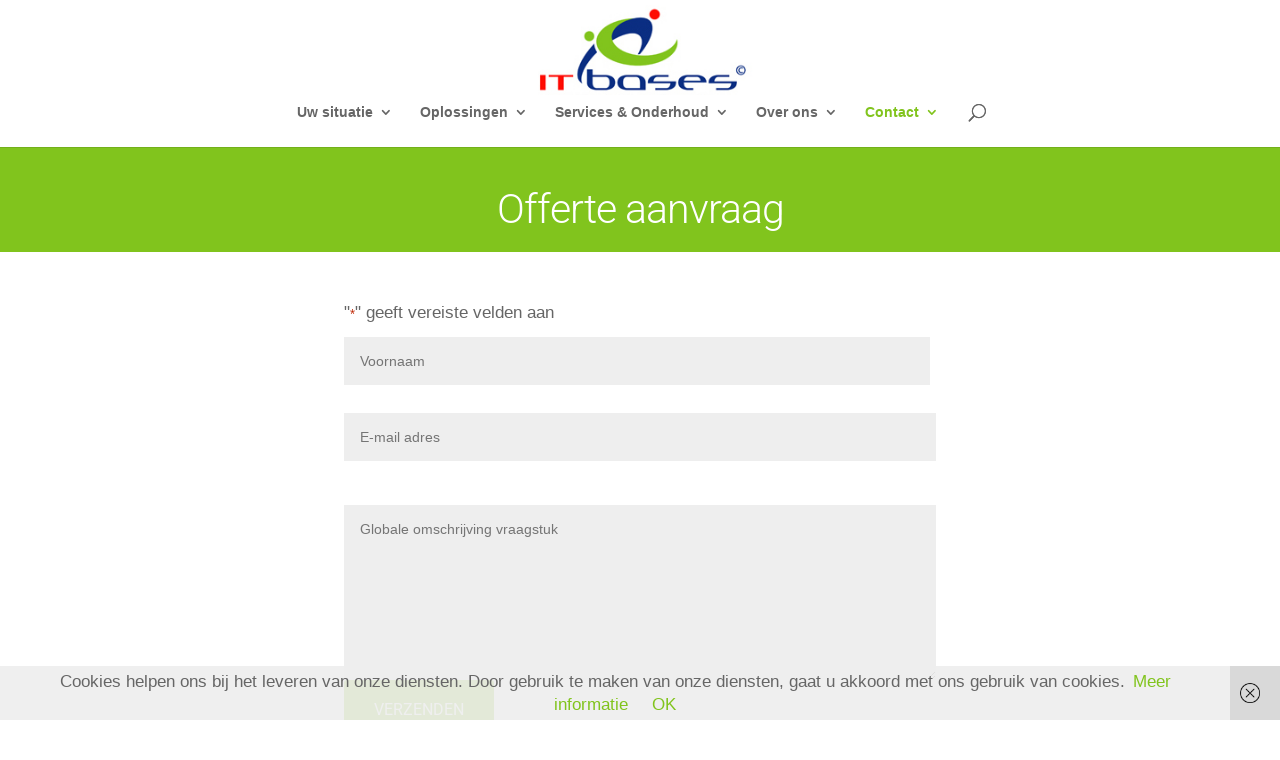

--- FILE ---
content_type: text/html; charset=utf-8
request_url: https://www.google.com/recaptcha/api2/anchor?ar=1&k=6LfcsPErAAAAAFUAlPtthg6FaK0kOYgczSV2YbDA&co=aHR0cHM6Ly9pdGJhc2VzLm5sOjQ0Mw..&hl=en&v=N67nZn4AqZkNcbeMu4prBgzg&size=invisible&anchor-ms=20000&execute-ms=30000&cb=hagipcyg2dr5
body_size: 48490
content:
<!DOCTYPE HTML><html dir="ltr" lang="en"><head><meta http-equiv="Content-Type" content="text/html; charset=UTF-8">
<meta http-equiv="X-UA-Compatible" content="IE=edge">
<title>reCAPTCHA</title>
<style type="text/css">
/* cyrillic-ext */
@font-face {
  font-family: 'Roboto';
  font-style: normal;
  font-weight: 400;
  font-stretch: 100%;
  src: url(//fonts.gstatic.com/s/roboto/v48/KFO7CnqEu92Fr1ME7kSn66aGLdTylUAMa3GUBHMdazTgWw.woff2) format('woff2');
  unicode-range: U+0460-052F, U+1C80-1C8A, U+20B4, U+2DE0-2DFF, U+A640-A69F, U+FE2E-FE2F;
}
/* cyrillic */
@font-face {
  font-family: 'Roboto';
  font-style: normal;
  font-weight: 400;
  font-stretch: 100%;
  src: url(//fonts.gstatic.com/s/roboto/v48/KFO7CnqEu92Fr1ME7kSn66aGLdTylUAMa3iUBHMdazTgWw.woff2) format('woff2');
  unicode-range: U+0301, U+0400-045F, U+0490-0491, U+04B0-04B1, U+2116;
}
/* greek-ext */
@font-face {
  font-family: 'Roboto';
  font-style: normal;
  font-weight: 400;
  font-stretch: 100%;
  src: url(//fonts.gstatic.com/s/roboto/v48/KFO7CnqEu92Fr1ME7kSn66aGLdTylUAMa3CUBHMdazTgWw.woff2) format('woff2');
  unicode-range: U+1F00-1FFF;
}
/* greek */
@font-face {
  font-family: 'Roboto';
  font-style: normal;
  font-weight: 400;
  font-stretch: 100%;
  src: url(//fonts.gstatic.com/s/roboto/v48/KFO7CnqEu92Fr1ME7kSn66aGLdTylUAMa3-UBHMdazTgWw.woff2) format('woff2');
  unicode-range: U+0370-0377, U+037A-037F, U+0384-038A, U+038C, U+038E-03A1, U+03A3-03FF;
}
/* math */
@font-face {
  font-family: 'Roboto';
  font-style: normal;
  font-weight: 400;
  font-stretch: 100%;
  src: url(//fonts.gstatic.com/s/roboto/v48/KFO7CnqEu92Fr1ME7kSn66aGLdTylUAMawCUBHMdazTgWw.woff2) format('woff2');
  unicode-range: U+0302-0303, U+0305, U+0307-0308, U+0310, U+0312, U+0315, U+031A, U+0326-0327, U+032C, U+032F-0330, U+0332-0333, U+0338, U+033A, U+0346, U+034D, U+0391-03A1, U+03A3-03A9, U+03B1-03C9, U+03D1, U+03D5-03D6, U+03F0-03F1, U+03F4-03F5, U+2016-2017, U+2034-2038, U+203C, U+2040, U+2043, U+2047, U+2050, U+2057, U+205F, U+2070-2071, U+2074-208E, U+2090-209C, U+20D0-20DC, U+20E1, U+20E5-20EF, U+2100-2112, U+2114-2115, U+2117-2121, U+2123-214F, U+2190, U+2192, U+2194-21AE, U+21B0-21E5, U+21F1-21F2, U+21F4-2211, U+2213-2214, U+2216-22FF, U+2308-230B, U+2310, U+2319, U+231C-2321, U+2336-237A, U+237C, U+2395, U+239B-23B7, U+23D0, U+23DC-23E1, U+2474-2475, U+25AF, U+25B3, U+25B7, U+25BD, U+25C1, U+25CA, U+25CC, U+25FB, U+266D-266F, U+27C0-27FF, U+2900-2AFF, U+2B0E-2B11, U+2B30-2B4C, U+2BFE, U+3030, U+FF5B, U+FF5D, U+1D400-1D7FF, U+1EE00-1EEFF;
}
/* symbols */
@font-face {
  font-family: 'Roboto';
  font-style: normal;
  font-weight: 400;
  font-stretch: 100%;
  src: url(//fonts.gstatic.com/s/roboto/v48/KFO7CnqEu92Fr1ME7kSn66aGLdTylUAMaxKUBHMdazTgWw.woff2) format('woff2');
  unicode-range: U+0001-000C, U+000E-001F, U+007F-009F, U+20DD-20E0, U+20E2-20E4, U+2150-218F, U+2190, U+2192, U+2194-2199, U+21AF, U+21E6-21F0, U+21F3, U+2218-2219, U+2299, U+22C4-22C6, U+2300-243F, U+2440-244A, U+2460-24FF, U+25A0-27BF, U+2800-28FF, U+2921-2922, U+2981, U+29BF, U+29EB, U+2B00-2BFF, U+4DC0-4DFF, U+FFF9-FFFB, U+10140-1018E, U+10190-1019C, U+101A0, U+101D0-101FD, U+102E0-102FB, U+10E60-10E7E, U+1D2C0-1D2D3, U+1D2E0-1D37F, U+1F000-1F0FF, U+1F100-1F1AD, U+1F1E6-1F1FF, U+1F30D-1F30F, U+1F315, U+1F31C, U+1F31E, U+1F320-1F32C, U+1F336, U+1F378, U+1F37D, U+1F382, U+1F393-1F39F, U+1F3A7-1F3A8, U+1F3AC-1F3AF, U+1F3C2, U+1F3C4-1F3C6, U+1F3CA-1F3CE, U+1F3D4-1F3E0, U+1F3ED, U+1F3F1-1F3F3, U+1F3F5-1F3F7, U+1F408, U+1F415, U+1F41F, U+1F426, U+1F43F, U+1F441-1F442, U+1F444, U+1F446-1F449, U+1F44C-1F44E, U+1F453, U+1F46A, U+1F47D, U+1F4A3, U+1F4B0, U+1F4B3, U+1F4B9, U+1F4BB, U+1F4BF, U+1F4C8-1F4CB, U+1F4D6, U+1F4DA, U+1F4DF, U+1F4E3-1F4E6, U+1F4EA-1F4ED, U+1F4F7, U+1F4F9-1F4FB, U+1F4FD-1F4FE, U+1F503, U+1F507-1F50B, U+1F50D, U+1F512-1F513, U+1F53E-1F54A, U+1F54F-1F5FA, U+1F610, U+1F650-1F67F, U+1F687, U+1F68D, U+1F691, U+1F694, U+1F698, U+1F6AD, U+1F6B2, U+1F6B9-1F6BA, U+1F6BC, U+1F6C6-1F6CF, U+1F6D3-1F6D7, U+1F6E0-1F6EA, U+1F6F0-1F6F3, U+1F6F7-1F6FC, U+1F700-1F7FF, U+1F800-1F80B, U+1F810-1F847, U+1F850-1F859, U+1F860-1F887, U+1F890-1F8AD, U+1F8B0-1F8BB, U+1F8C0-1F8C1, U+1F900-1F90B, U+1F93B, U+1F946, U+1F984, U+1F996, U+1F9E9, U+1FA00-1FA6F, U+1FA70-1FA7C, U+1FA80-1FA89, U+1FA8F-1FAC6, U+1FACE-1FADC, U+1FADF-1FAE9, U+1FAF0-1FAF8, U+1FB00-1FBFF;
}
/* vietnamese */
@font-face {
  font-family: 'Roboto';
  font-style: normal;
  font-weight: 400;
  font-stretch: 100%;
  src: url(//fonts.gstatic.com/s/roboto/v48/KFO7CnqEu92Fr1ME7kSn66aGLdTylUAMa3OUBHMdazTgWw.woff2) format('woff2');
  unicode-range: U+0102-0103, U+0110-0111, U+0128-0129, U+0168-0169, U+01A0-01A1, U+01AF-01B0, U+0300-0301, U+0303-0304, U+0308-0309, U+0323, U+0329, U+1EA0-1EF9, U+20AB;
}
/* latin-ext */
@font-face {
  font-family: 'Roboto';
  font-style: normal;
  font-weight: 400;
  font-stretch: 100%;
  src: url(//fonts.gstatic.com/s/roboto/v48/KFO7CnqEu92Fr1ME7kSn66aGLdTylUAMa3KUBHMdazTgWw.woff2) format('woff2');
  unicode-range: U+0100-02BA, U+02BD-02C5, U+02C7-02CC, U+02CE-02D7, U+02DD-02FF, U+0304, U+0308, U+0329, U+1D00-1DBF, U+1E00-1E9F, U+1EF2-1EFF, U+2020, U+20A0-20AB, U+20AD-20C0, U+2113, U+2C60-2C7F, U+A720-A7FF;
}
/* latin */
@font-face {
  font-family: 'Roboto';
  font-style: normal;
  font-weight: 400;
  font-stretch: 100%;
  src: url(//fonts.gstatic.com/s/roboto/v48/KFO7CnqEu92Fr1ME7kSn66aGLdTylUAMa3yUBHMdazQ.woff2) format('woff2');
  unicode-range: U+0000-00FF, U+0131, U+0152-0153, U+02BB-02BC, U+02C6, U+02DA, U+02DC, U+0304, U+0308, U+0329, U+2000-206F, U+20AC, U+2122, U+2191, U+2193, U+2212, U+2215, U+FEFF, U+FFFD;
}
/* cyrillic-ext */
@font-face {
  font-family: 'Roboto';
  font-style: normal;
  font-weight: 500;
  font-stretch: 100%;
  src: url(//fonts.gstatic.com/s/roboto/v48/KFO7CnqEu92Fr1ME7kSn66aGLdTylUAMa3GUBHMdazTgWw.woff2) format('woff2');
  unicode-range: U+0460-052F, U+1C80-1C8A, U+20B4, U+2DE0-2DFF, U+A640-A69F, U+FE2E-FE2F;
}
/* cyrillic */
@font-face {
  font-family: 'Roboto';
  font-style: normal;
  font-weight: 500;
  font-stretch: 100%;
  src: url(//fonts.gstatic.com/s/roboto/v48/KFO7CnqEu92Fr1ME7kSn66aGLdTylUAMa3iUBHMdazTgWw.woff2) format('woff2');
  unicode-range: U+0301, U+0400-045F, U+0490-0491, U+04B0-04B1, U+2116;
}
/* greek-ext */
@font-face {
  font-family: 'Roboto';
  font-style: normal;
  font-weight: 500;
  font-stretch: 100%;
  src: url(//fonts.gstatic.com/s/roboto/v48/KFO7CnqEu92Fr1ME7kSn66aGLdTylUAMa3CUBHMdazTgWw.woff2) format('woff2');
  unicode-range: U+1F00-1FFF;
}
/* greek */
@font-face {
  font-family: 'Roboto';
  font-style: normal;
  font-weight: 500;
  font-stretch: 100%;
  src: url(//fonts.gstatic.com/s/roboto/v48/KFO7CnqEu92Fr1ME7kSn66aGLdTylUAMa3-UBHMdazTgWw.woff2) format('woff2');
  unicode-range: U+0370-0377, U+037A-037F, U+0384-038A, U+038C, U+038E-03A1, U+03A3-03FF;
}
/* math */
@font-face {
  font-family: 'Roboto';
  font-style: normal;
  font-weight: 500;
  font-stretch: 100%;
  src: url(//fonts.gstatic.com/s/roboto/v48/KFO7CnqEu92Fr1ME7kSn66aGLdTylUAMawCUBHMdazTgWw.woff2) format('woff2');
  unicode-range: U+0302-0303, U+0305, U+0307-0308, U+0310, U+0312, U+0315, U+031A, U+0326-0327, U+032C, U+032F-0330, U+0332-0333, U+0338, U+033A, U+0346, U+034D, U+0391-03A1, U+03A3-03A9, U+03B1-03C9, U+03D1, U+03D5-03D6, U+03F0-03F1, U+03F4-03F5, U+2016-2017, U+2034-2038, U+203C, U+2040, U+2043, U+2047, U+2050, U+2057, U+205F, U+2070-2071, U+2074-208E, U+2090-209C, U+20D0-20DC, U+20E1, U+20E5-20EF, U+2100-2112, U+2114-2115, U+2117-2121, U+2123-214F, U+2190, U+2192, U+2194-21AE, U+21B0-21E5, U+21F1-21F2, U+21F4-2211, U+2213-2214, U+2216-22FF, U+2308-230B, U+2310, U+2319, U+231C-2321, U+2336-237A, U+237C, U+2395, U+239B-23B7, U+23D0, U+23DC-23E1, U+2474-2475, U+25AF, U+25B3, U+25B7, U+25BD, U+25C1, U+25CA, U+25CC, U+25FB, U+266D-266F, U+27C0-27FF, U+2900-2AFF, U+2B0E-2B11, U+2B30-2B4C, U+2BFE, U+3030, U+FF5B, U+FF5D, U+1D400-1D7FF, U+1EE00-1EEFF;
}
/* symbols */
@font-face {
  font-family: 'Roboto';
  font-style: normal;
  font-weight: 500;
  font-stretch: 100%;
  src: url(//fonts.gstatic.com/s/roboto/v48/KFO7CnqEu92Fr1ME7kSn66aGLdTylUAMaxKUBHMdazTgWw.woff2) format('woff2');
  unicode-range: U+0001-000C, U+000E-001F, U+007F-009F, U+20DD-20E0, U+20E2-20E4, U+2150-218F, U+2190, U+2192, U+2194-2199, U+21AF, U+21E6-21F0, U+21F3, U+2218-2219, U+2299, U+22C4-22C6, U+2300-243F, U+2440-244A, U+2460-24FF, U+25A0-27BF, U+2800-28FF, U+2921-2922, U+2981, U+29BF, U+29EB, U+2B00-2BFF, U+4DC0-4DFF, U+FFF9-FFFB, U+10140-1018E, U+10190-1019C, U+101A0, U+101D0-101FD, U+102E0-102FB, U+10E60-10E7E, U+1D2C0-1D2D3, U+1D2E0-1D37F, U+1F000-1F0FF, U+1F100-1F1AD, U+1F1E6-1F1FF, U+1F30D-1F30F, U+1F315, U+1F31C, U+1F31E, U+1F320-1F32C, U+1F336, U+1F378, U+1F37D, U+1F382, U+1F393-1F39F, U+1F3A7-1F3A8, U+1F3AC-1F3AF, U+1F3C2, U+1F3C4-1F3C6, U+1F3CA-1F3CE, U+1F3D4-1F3E0, U+1F3ED, U+1F3F1-1F3F3, U+1F3F5-1F3F7, U+1F408, U+1F415, U+1F41F, U+1F426, U+1F43F, U+1F441-1F442, U+1F444, U+1F446-1F449, U+1F44C-1F44E, U+1F453, U+1F46A, U+1F47D, U+1F4A3, U+1F4B0, U+1F4B3, U+1F4B9, U+1F4BB, U+1F4BF, U+1F4C8-1F4CB, U+1F4D6, U+1F4DA, U+1F4DF, U+1F4E3-1F4E6, U+1F4EA-1F4ED, U+1F4F7, U+1F4F9-1F4FB, U+1F4FD-1F4FE, U+1F503, U+1F507-1F50B, U+1F50D, U+1F512-1F513, U+1F53E-1F54A, U+1F54F-1F5FA, U+1F610, U+1F650-1F67F, U+1F687, U+1F68D, U+1F691, U+1F694, U+1F698, U+1F6AD, U+1F6B2, U+1F6B9-1F6BA, U+1F6BC, U+1F6C6-1F6CF, U+1F6D3-1F6D7, U+1F6E0-1F6EA, U+1F6F0-1F6F3, U+1F6F7-1F6FC, U+1F700-1F7FF, U+1F800-1F80B, U+1F810-1F847, U+1F850-1F859, U+1F860-1F887, U+1F890-1F8AD, U+1F8B0-1F8BB, U+1F8C0-1F8C1, U+1F900-1F90B, U+1F93B, U+1F946, U+1F984, U+1F996, U+1F9E9, U+1FA00-1FA6F, U+1FA70-1FA7C, U+1FA80-1FA89, U+1FA8F-1FAC6, U+1FACE-1FADC, U+1FADF-1FAE9, U+1FAF0-1FAF8, U+1FB00-1FBFF;
}
/* vietnamese */
@font-face {
  font-family: 'Roboto';
  font-style: normal;
  font-weight: 500;
  font-stretch: 100%;
  src: url(//fonts.gstatic.com/s/roboto/v48/KFO7CnqEu92Fr1ME7kSn66aGLdTylUAMa3OUBHMdazTgWw.woff2) format('woff2');
  unicode-range: U+0102-0103, U+0110-0111, U+0128-0129, U+0168-0169, U+01A0-01A1, U+01AF-01B0, U+0300-0301, U+0303-0304, U+0308-0309, U+0323, U+0329, U+1EA0-1EF9, U+20AB;
}
/* latin-ext */
@font-face {
  font-family: 'Roboto';
  font-style: normal;
  font-weight: 500;
  font-stretch: 100%;
  src: url(//fonts.gstatic.com/s/roboto/v48/KFO7CnqEu92Fr1ME7kSn66aGLdTylUAMa3KUBHMdazTgWw.woff2) format('woff2');
  unicode-range: U+0100-02BA, U+02BD-02C5, U+02C7-02CC, U+02CE-02D7, U+02DD-02FF, U+0304, U+0308, U+0329, U+1D00-1DBF, U+1E00-1E9F, U+1EF2-1EFF, U+2020, U+20A0-20AB, U+20AD-20C0, U+2113, U+2C60-2C7F, U+A720-A7FF;
}
/* latin */
@font-face {
  font-family: 'Roboto';
  font-style: normal;
  font-weight: 500;
  font-stretch: 100%;
  src: url(//fonts.gstatic.com/s/roboto/v48/KFO7CnqEu92Fr1ME7kSn66aGLdTylUAMa3yUBHMdazQ.woff2) format('woff2');
  unicode-range: U+0000-00FF, U+0131, U+0152-0153, U+02BB-02BC, U+02C6, U+02DA, U+02DC, U+0304, U+0308, U+0329, U+2000-206F, U+20AC, U+2122, U+2191, U+2193, U+2212, U+2215, U+FEFF, U+FFFD;
}
/* cyrillic-ext */
@font-face {
  font-family: 'Roboto';
  font-style: normal;
  font-weight: 900;
  font-stretch: 100%;
  src: url(//fonts.gstatic.com/s/roboto/v48/KFO7CnqEu92Fr1ME7kSn66aGLdTylUAMa3GUBHMdazTgWw.woff2) format('woff2');
  unicode-range: U+0460-052F, U+1C80-1C8A, U+20B4, U+2DE0-2DFF, U+A640-A69F, U+FE2E-FE2F;
}
/* cyrillic */
@font-face {
  font-family: 'Roboto';
  font-style: normal;
  font-weight: 900;
  font-stretch: 100%;
  src: url(//fonts.gstatic.com/s/roboto/v48/KFO7CnqEu92Fr1ME7kSn66aGLdTylUAMa3iUBHMdazTgWw.woff2) format('woff2');
  unicode-range: U+0301, U+0400-045F, U+0490-0491, U+04B0-04B1, U+2116;
}
/* greek-ext */
@font-face {
  font-family: 'Roboto';
  font-style: normal;
  font-weight: 900;
  font-stretch: 100%;
  src: url(//fonts.gstatic.com/s/roboto/v48/KFO7CnqEu92Fr1ME7kSn66aGLdTylUAMa3CUBHMdazTgWw.woff2) format('woff2');
  unicode-range: U+1F00-1FFF;
}
/* greek */
@font-face {
  font-family: 'Roboto';
  font-style: normal;
  font-weight: 900;
  font-stretch: 100%;
  src: url(//fonts.gstatic.com/s/roboto/v48/KFO7CnqEu92Fr1ME7kSn66aGLdTylUAMa3-UBHMdazTgWw.woff2) format('woff2');
  unicode-range: U+0370-0377, U+037A-037F, U+0384-038A, U+038C, U+038E-03A1, U+03A3-03FF;
}
/* math */
@font-face {
  font-family: 'Roboto';
  font-style: normal;
  font-weight: 900;
  font-stretch: 100%;
  src: url(//fonts.gstatic.com/s/roboto/v48/KFO7CnqEu92Fr1ME7kSn66aGLdTylUAMawCUBHMdazTgWw.woff2) format('woff2');
  unicode-range: U+0302-0303, U+0305, U+0307-0308, U+0310, U+0312, U+0315, U+031A, U+0326-0327, U+032C, U+032F-0330, U+0332-0333, U+0338, U+033A, U+0346, U+034D, U+0391-03A1, U+03A3-03A9, U+03B1-03C9, U+03D1, U+03D5-03D6, U+03F0-03F1, U+03F4-03F5, U+2016-2017, U+2034-2038, U+203C, U+2040, U+2043, U+2047, U+2050, U+2057, U+205F, U+2070-2071, U+2074-208E, U+2090-209C, U+20D0-20DC, U+20E1, U+20E5-20EF, U+2100-2112, U+2114-2115, U+2117-2121, U+2123-214F, U+2190, U+2192, U+2194-21AE, U+21B0-21E5, U+21F1-21F2, U+21F4-2211, U+2213-2214, U+2216-22FF, U+2308-230B, U+2310, U+2319, U+231C-2321, U+2336-237A, U+237C, U+2395, U+239B-23B7, U+23D0, U+23DC-23E1, U+2474-2475, U+25AF, U+25B3, U+25B7, U+25BD, U+25C1, U+25CA, U+25CC, U+25FB, U+266D-266F, U+27C0-27FF, U+2900-2AFF, U+2B0E-2B11, U+2B30-2B4C, U+2BFE, U+3030, U+FF5B, U+FF5D, U+1D400-1D7FF, U+1EE00-1EEFF;
}
/* symbols */
@font-face {
  font-family: 'Roboto';
  font-style: normal;
  font-weight: 900;
  font-stretch: 100%;
  src: url(//fonts.gstatic.com/s/roboto/v48/KFO7CnqEu92Fr1ME7kSn66aGLdTylUAMaxKUBHMdazTgWw.woff2) format('woff2');
  unicode-range: U+0001-000C, U+000E-001F, U+007F-009F, U+20DD-20E0, U+20E2-20E4, U+2150-218F, U+2190, U+2192, U+2194-2199, U+21AF, U+21E6-21F0, U+21F3, U+2218-2219, U+2299, U+22C4-22C6, U+2300-243F, U+2440-244A, U+2460-24FF, U+25A0-27BF, U+2800-28FF, U+2921-2922, U+2981, U+29BF, U+29EB, U+2B00-2BFF, U+4DC0-4DFF, U+FFF9-FFFB, U+10140-1018E, U+10190-1019C, U+101A0, U+101D0-101FD, U+102E0-102FB, U+10E60-10E7E, U+1D2C0-1D2D3, U+1D2E0-1D37F, U+1F000-1F0FF, U+1F100-1F1AD, U+1F1E6-1F1FF, U+1F30D-1F30F, U+1F315, U+1F31C, U+1F31E, U+1F320-1F32C, U+1F336, U+1F378, U+1F37D, U+1F382, U+1F393-1F39F, U+1F3A7-1F3A8, U+1F3AC-1F3AF, U+1F3C2, U+1F3C4-1F3C6, U+1F3CA-1F3CE, U+1F3D4-1F3E0, U+1F3ED, U+1F3F1-1F3F3, U+1F3F5-1F3F7, U+1F408, U+1F415, U+1F41F, U+1F426, U+1F43F, U+1F441-1F442, U+1F444, U+1F446-1F449, U+1F44C-1F44E, U+1F453, U+1F46A, U+1F47D, U+1F4A3, U+1F4B0, U+1F4B3, U+1F4B9, U+1F4BB, U+1F4BF, U+1F4C8-1F4CB, U+1F4D6, U+1F4DA, U+1F4DF, U+1F4E3-1F4E6, U+1F4EA-1F4ED, U+1F4F7, U+1F4F9-1F4FB, U+1F4FD-1F4FE, U+1F503, U+1F507-1F50B, U+1F50D, U+1F512-1F513, U+1F53E-1F54A, U+1F54F-1F5FA, U+1F610, U+1F650-1F67F, U+1F687, U+1F68D, U+1F691, U+1F694, U+1F698, U+1F6AD, U+1F6B2, U+1F6B9-1F6BA, U+1F6BC, U+1F6C6-1F6CF, U+1F6D3-1F6D7, U+1F6E0-1F6EA, U+1F6F0-1F6F3, U+1F6F7-1F6FC, U+1F700-1F7FF, U+1F800-1F80B, U+1F810-1F847, U+1F850-1F859, U+1F860-1F887, U+1F890-1F8AD, U+1F8B0-1F8BB, U+1F8C0-1F8C1, U+1F900-1F90B, U+1F93B, U+1F946, U+1F984, U+1F996, U+1F9E9, U+1FA00-1FA6F, U+1FA70-1FA7C, U+1FA80-1FA89, U+1FA8F-1FAC6, U+1FACE-1FADC, U+1FADF-1FAE9, U+1FAF0-1FAF8, U+1FB00-1FBFF;
}
/* vietnamese */
@font-face {
  font-family: 'Roboto';
  font-style: normal;
  font-weight: 900;
  font-stretch: 100%;
  src: url(//fonts.gstatic.com/s/roboto/v48/KFO7CnqEu92Fr1ME7kSn66aGLdTylUAMa3OUBHMdazTgWw.woff2) format('woff2');
  unicode-range: U+0102-0103, U+0110-0111, U+0128-0129, U+0168-0169, U+01A0-01A1, U+01AF-01B0, U+0300-0301, U+0303-0304, U+0308-0309, U+0323, U+0329, U+1EA0-1EF9, U+20AB;
}
/* latin-ext */
@font-face {
  font-family: 'Roboto';
  font-style: normal;
  font-weight: 900;
  font-stretch: 100%;
  src: url(//fonts.gstatic.com/s/roboto/v48/KFO7CnqEu92Fr1ME7kSn66aGLdTylUAMa3KUBHMdazTgWw.woff2) format('woff2');
  unicode-range: U+0100-02BA, U+02BD-02C5, U+02C7-02CC, U+02CE-02D7, U+02DD-02FF, U+0304, U+0308, U+0329, U+1D00-1DBF, U+1E00-1E9F, U+1EF2-1EFF, U+2020, U+20A0-20AB, U+20AD-20C0, U+2113, U+2C60-2C7F, U+A720-A7FF;
}
/* latin */
@font-face {
  font-family: 'Roboto';
  font-style: normal;
  font-weight: 900;
  font-stretch: 100%;
  src: url(//fonts.gstatic.com/s/roboto/v48/KFO7CnqEu92Fr1ME7kSn66aGLdTylUAMa3yUBHMdazQ.woff2) format('woff2');
  unicode-range: U+0000-00FF, U+0131, U+0152-0153, U+02BB-02BC, U+02C6, U+02DA, U+02DC, U+0304, U+0308, U+0329, U+2000-206F, U+20AC, U+2122, U+2191, U+2193, U+2212, U+2215, U+FEFF, U+FFFD;
}

</style>
<link rel="stylesheet" type="text/css" href="https://www.gstatic.com/recaptcha/releases/N67nZn4AqZkNcbeMu4prBgzg/styles__ltr.css">
<script nonce="9Wv8SWXAavEBx_T2i-1L5g" type="text/javascript">window['__recaptcha_api'] = 'https://www.google.com/recaptcha/api2/';</script>
<script type="text/javascript" src="https://www.gstatic.com/recaptcha/releases/N67nZn4AqZkNcbeMu4prBgzg/recaptcha__en.js" nonce="9Wv8SWXAavEBx_T2i-1L5g">
      
    </script></head>
<body><div id="rc-anchor-alert" class="rc-anchor-alert"></div>
<input type="hidden" id="recaptcha-token" value="[base64]">
<script type="text/javascript" nonce="9Wv8SWXAavEBx_T2i-1L5g">
      recaptcha.anchor.Main.init("[\x22ainput\x22,[\x22bgdata\x22,\x22\x22,\[base64]/[base64]/[base64]/[base64]/[base64]/UltsKytdPUU6KEU8MjA0OD9SW2wrK109RT4+NnwxOTI6KChFJjY0NTEyKT09NTUyOTYmJk0rMTxjLmxlbmd0aCYmKGMuY2hhckNvZGVBdChNKzEpJjY0NTEyKT09NTYzMjA/[base64]/[base64]/[base64]/[base64]/[base64]/[base64]/[base64]\x22,\[base64]\\u003d\x22,\x22w7fDumlrCTxKB8Olw718MMORSwMpOHQ7XMKjVcOjwqE/[base64]/[base64]/w6kfw4DDmcOZw6TCtVDChMOTw7Q0OB7DlMOYQDJ4AcK3w5Ulw7cNPRROwrIXwqJGbQrDmwMSLMKNG8O9acKZwo8kw64SwpvDuHZoQEzDm0cfw6RjEyhgGsKfw6bDpDkJanHCjV/CsMO7F8O2w7DDocOAUjAmFz9aegXDlGXCiXHDmwk7w5FEw4Z/wrFDXg0JP8K/RCBkw6RgEjDChcKMC3bCosOCWMKrZMOjwrjCp8Kyw64Qw5dDwr0ea8OiVcKRw73DoMOxwoYnCcKdw4hQwrXCpcOUIcOmwplcwqseb0lyCgYJwp3CpcKTU8K5w5Y/w67DnMKOJ8ONw4rCnTfCiTfDtys6wpEmBMO5wrPDs8Krw7/DqBLDiSY/E8KTbQVKw7TDl8KvbMOhw6xpw7JjwqXDiXbDmcOfH8OccEhQwqZkw5UXR1MMwqxxw7DCtgc6w7dIYsOCwrvDp8Okwp5YXcO+QTJlwp8lZsOqw5PDhyDDtn0tDS1ZwrQFwo/DucKrw7TDucKNw7TDtMKNZMOlwrbDvkIQBcK4UcKxwopyw5bDrMO7VljDpcOkHBXCusOcVsOwBStfw73CgjDDuknDk8Kew7XDisK1SXxhLsOkw6B6SUBQwpvDpzArccKaw4vCrsKyFXHDuyxteTfCgg7Dm8KdwpDCvw/CisKfw6fCln/CkDLDkVEzT8OnLn0wJmnDki9kYW4MwoTCk8OkAFd6azfCkcOGwp8nODwAVjfCjsOBwo3DjsKTw4TCoDTDlsORw4nCpkZmwojDoMOkwoXCpsKxemPDiMK/[base64]/DkMKQPycgw67CohPDmlFfwrZ/wprDj1lGCyrCnhrCty4RAl3DuwHDlmXDqyPDpBgNFjBzGXLDoTcuKUgTw5FuT8OjdFkdcRPCr1tmwqZaTsOIQ8OMaUBcUcOswrXCgllKV8K5XMOPX8Ocw6hmw5BFw6nCkU4ywq9TwrvDlBnCjsOnJFvCrSUzw5TCrsOvw4MZwqphw7Z6MMKPwr1+w4PDlE/[base64]/woYlwrvDn2IGwqPCrSzDnXzCi8K/Qg3Du3/[base64]/w5LDmcO0woM1w6PDlcOmOMK7w77Ci8ONaww/w5fCi2vDhBnCnxLCoCnCrijCmi0zAms8wpAawpfDgXFMwp/Ci8OOw4fDg8OawrE1wqAEMcODwqRxAnINw5RRFMOjwoNiw70jKFUgw7MteiDCkcOjFAZawo/DrwTDhMKwwrfCoMKJwrbDjcKID8KncMKzwo8JAzVhFgLCv8KZasOVacKUAcKFwpnDozDCgQ7DpVZxTF5eD8KeYgfClVDDiGrDkcOzO8O9BcOXwoo+fnzDlMO4w47Dj8KQJcKewpxsw6TDtmrCmQRlGHxawrbDhMOmw5/[base64]/[base64]/DpMK0wo/[base64]/ClsOGNcK7w7A3wpbDjwUpw7zCliRVTMOSw5fCtcKrG8KGw4ErwoLDjMORQcKawrDCuTrCmMOSD39ODTgtw4DCtCvCh8KWwrpqw6HClcKhwprCn8K1wpYYHhtjwpQywo0uDSYBGMOyIlfCmg5QWsObw7kqw6pbwqDCiAXCsMOgB1/[base64]/w63CgWPDrsO0bsOnwpZXCSEMAF1+HyIEwqHDqMKiTAh3w7/Di29awpt1F8Kew4bCjsKZw4zCs1lBXSQJRwh0Dkx4w57DhWQoW8KIw7cnw5/[base64]/Dh46K8OTY8KOIi7CgCFNw6E8Q3xLw5zCusKHWHLCi0TCm8KELWDDvsO5aCZwM8Kew5TCnhh8w5bDpMKFw43Dq2EVUcK1ZyksKjA6w7IzXQJcR8K3w7xmM1BKSFDDvMK/w5/DmsK+w6Fbbg4vwo7Cli/CtRrDicO1wqE5FcKnBHRfw6YEAMKXwooCHMO/w48GwpbDrU7CssKCD8OQf8KYA8KQXcKFX8K4wphsHADDo3jDqEIuwpZywpAbKVc2MMKEPcOpOcOgdcO+QsKSwrDCg3/CisKmwrkOa8K7MsKZwq5+GsKvcsKrwpbCrC5LwoQwHxHDpcKiX8OMKsObwqZ0w4XCicOeYigbIcKLDcOOecKVNC96KMKQw7LCqjnDscOIwqRQOsK5HX46ecOLwpHCr8OeTcOywoVBCcOWw4QjcFXDqU7Dv8OXwqlHUcKCw6kRESBVwqgUUMO7NcOIwrcIa8KUaD8Qwp/CpcKOwr10w5bDmsOqBlHDoX3CuXIIGMKJw6Vwwo7ClFQyZkE/E0ozwpwuCmh+DMO1MXYmMnTDl8KqP8KTw4PDmsOmw6zCjQUyNMOVwofDmzcZJMKLw58BH1LCpltfdElpw4TDuMOFw5TDmWTDlAV7DsKgQ0wiworDgnBFwpbCoD3CmH9ywonCvSMIMmTDmHx0wonDjGDCm8K2w5l/VsKMw5FsHQnDnxrDmEdmDcKzw6wwW8O/JxcJbgFAFArCqk9cNsOUI8OzwrUrBTQSwr9twqTCg1ViMcOfd8KvXDHDlC9LZMOuw5XCnMK+E8Obw4hPwrrDlyAYGQowNcO6IUTCn8OKwo8ZfcOQwpswLFo6w5/[base64]/VwjCgSdrOHciXQsVwpgVw6VHMMOnw70XNhzDncOdE8Kcw7MDw7sjw4zCj8KTPA9jIFDDlmAUwqLCiABHw7PDnsOOCsKeIADDuMO4TXPDnTUgU3jDqMKiwqs5esOlw5gMw51Bw6xAwpnDr8OSScOMwrhYw5AIV8ODGsKuw5zDs8KnNmAJw67CqHVhfmx1TMKWRD5uw7/DjGLCglVfYMORUcK3dGbCsnXCicOIw6/DmMOgw6cCLV3CjTldwpRidTwKGMOVPkFqOEjCnC44am9BClQ/X1QmPQrDuT4xQsOpw45Ow63Cs8O1PsKhw6EZw7olLkHCkMOZwrtvGhDCpQlpwpjDqcKOA8OLwpJUC8KLw4jDn8Otw7rDlCXCm8KGw7VibhLDhMKaa8KHJcKxXA8NEERMJRbCm8KGw43CgD3Dr8KxwpN8RMKnwrdgCcK5csOVLMOxDg7DvhDDjsKNSUjDgMO2Q1ApX8O/IDB1FsOwBxDCvcK/w4Eswo7CkMK9wptvwroIwoLCuV7Do2zDtcKfBMO3VhfDk8K1VF7CqsKCdcOLw5YcwqB/czNGw68yElvCh8KSw7nCvlt9wr8FX8OJYsKNLMKewoxILXxDwqDDqMOTPsOjw7TCp8Odcn1xQMKWw6XDh8KPw67CvMKMEl/Cr8O5w5vCo1DDuxLCnRMDCTLCmMO/wr0JRMKZw7pZL8OjX8OOwqkbQ3LCmyrDilvCjUbCiMOCCSfChhxrw5/[base64]/aMK0ECQUw4rDjRR0RcKsw5J8w6oAwrVmwqA+w7XDpcOEasOrccOFaWA7wqxiw6EZw5zDiHkfGyjDrHVUYUpFw4I5KRcfw5VcQTzCrcKzAxVnSlAawqHCqD5pIcK5w6dWwofCr8OUL1U0wpDDtWR4w7dkRXHCuGYxEcOBwoo0w5fCjMOpCcO7MQ/[base64]/CgmPCoCcEw4rDiMKxEcK/[base64]/C8Kkw4nCn8KMw6YkQhgZIsOvEcOqAgJQwrk+XMK3worDuQJpJQfCs8O7wqVrbsOnWU3Dm8K8KmpMwoNOw4DDv2rCiWZADg3CmsKhM8KdwqoHaShlGwIFO8Kqw6MKZsObKcK0ZDxewq/DrcKuwoA9MWTCnhLCq8KrETNVEcKzGznCkH/ClUlmSxkZw5rCrsK9wo/CpyDCp8OjwqJ1OMKvw4fDiV3CgsKdMsKlw6NCRcKGw67DoA3DviLCl8OvwoPCiSXCscKSbcO/wrTCq01rRcKywptiMcOyVhc3cMK+w7V2wrR+w4XDvUMowqDCgF5LYVkPDMKjXTA4GAfCoBhpDCFCOXQJYD7ChgLDjxzDnwPCksKHaAPCkyPCsGhFw4jCgg8uwq9sw5rClFfDhWlJbBHCjnAGwqvDvkTDsMKFc1rDvTd2wpxcal/CtMKRwq1gw4vCuVVzQBZKwrQvesKOB33Cp8K1w7Q7VsODEsKhw7Uowox6wp8cw5DCvsKLfAPChSfDoMOFfMOYwrxMw47CksKGw77DgAjDhm/Dqh9tasKgwqgTwrg9w7Vvb8OFdsOGwp/[base64]/DhsKFw5vDmsK4w63CvQTDmT1Tw7DCoUnClGcBwrfCusK8VcKvwoPDicOmw4k9wotSw7XDiBoCw5IBw6trcMOSwo/Du8OIa8K2wq7CiT/[base64]/JhwyMClfAsOQwq4yw58Tc8O/w7Ekwqt6ISbCtsK1wodcw4BwV8OVw6LDnycHwonDk1XDuwgOFGwzw6AgYsKrKsOlw6sHw6B1IsKVw43DsWjCjG/DtMOSw4jCp8K6eCbDu3XCizlOwq8gw6h/KzIJwoXDicK6d11YecOhw6pPEFc+woBzORDCsxx5fcOfwq8BwoFDO8OMXMKuTD9sw5HCgShUDy0zcsKhw6xGVcOMw47Clmc3wqfCg8O/w4xuw6tvwo3CqsKpwprCnsOcHW3DpMKMwr1KwrsFwpF/wqgCesKWbsO1w4cXw5dCFQLCg2fDqMKZUMOiTxQdw7I4XsKEVlvCpC0VHMOkJsKOVsKBfcOUw43DtMODw5rDlMKlJ8OgRcOLw4rCiWw8wrLDmznDgsKddmHCqXw+MMOZesOIwpbCpjEubcKBL8OHwrRVU8OydAMvQw7CoiopwrjDiMKOw6powoQ8NnhLCDPCun3DvcO/w4cqXmZzwrPDulfDjVhaLykIdsO7wpcVEwlrBcOAw7DDp8OXSsKgw7h6A2cUD8O0w5gWGMK+w77DvsO5LsOUBABWwpPDjkbDqMOkLSjCtcKZb283w6/[base64]/wpvDvsOlA8OLdcK1wp/CmicHw7ZVw77DncOfFcOuGDjDm8ObwpBHw7jDlMOiw6/CoEUew7/DvsO8w4w1worClElMwqQsAsOBwo7ClsKeaADDn8K2w5JHRMOuYMKnwpfDnjXCmic3wpTDsXl6w5NiG8KewoIrG8KqNsO8AlB1w59mU8OvZMKoNMKpcsKYfcKuZw1NwpZ1wprCn8ONwo7CgsOdHcO1cMK/UsK6wovDhCUcC8OrG8KkG8O1w5EQw6XCtlvCmR4BwpZ+cyzDmmIKA03CssKKw6Ekw5YKEcOHeMKMw47DvsKDDR3CgsOve8KsbhcJV8OseQwhKsOqw7lSw4PCn0zChBbDtwJFC3M2b8K3wrzDpcKQSH3DlMOxHcO/L8KiwqnCnQcBVwJmwpXDi8Ojwodnw6rDsFTDrhPDmHpBwrbCm3rChEfCrxhZw7sqCypVw7HClGjCuMO1w4XDpXPDqsORU8O1MsKbwpQgZGEYw7xwwrokUD/[base64]/DtMO7wpEqAcK5w6bDp8Oow4nCssKsaMOewrhNw7E9wpHCicK0wpzDqMKTwqHDtcKAwo7Ck2sxCzrCpcOUXsKnYFcwwpVjwrDCncKxw6jDvzXCusK/wrXDhiF2BRAqMAjDpVTDocO3w4d+wqQ6CcOXwqnCscOYw4kIw6Bbw4wwwrF9wr5MCcOwIMKLD8OLdcKyw4YsHsOiTcOTwr/DoSzCjcKTIyrCs8Oiw79Nwp0kcXRVCibDh2NWwrXCp8OUfVoKwpHDmg/DrCZDdsOVAFpfeSVCa8KPfW9GIMOeMsO/aUfChcO9Q3jDisKbw4xQKkvCpsO/w6vDn3HCtFPCvnUNw4nCssKLccO0AsKBInDDgMOTPcKUwr/CpknClDkcw6HCuMKWw4XDhnbCgwXCgsO+NMKcFRB/NMKRw6jDlMKdwpoUw7DDoMO8SMKZw752wqJGcDnDjcO1w5Y4SRYww4F5cyjDqBPCuA3DhzVEwqICW8KSwqPDoCRbwqFtBE/DribCqcKYHFRlw70NVsKMwoQ0XsK6w5EcH2DDoWfDrFpTwpDDrMK6w4M7w4FVBw3Dq8OXw5vDoFA+wobCtXzDr8OAJyR+w6d0ccO9w79ZV8OpecKnBcKSwrPCscO6wrUkHcOTw641IkbCnhgdZ23Drz0WbcOFL8KxIy81wotBwo/[base64]/WsK5Fk9gwq4Bf8K2w6ErW8K2w491wpB3DTjDl8K9w6c/YMOnw5F9R8OGThvCtmPCn0fCiyzCuyvCrwVkT8O8ccOuw7wJOw0xEMK8wq3CljYvbcOpw6VqXMK8OcOHwrAIwpo/woIqw6zDhW/CicOSSMKMNsO2OC3DksKSwrhfJEfDmjROw5ZSw5DDmlAewqgfbFEET3rClSI7NMKDbsKQw6hrCcOLw6/CmsOgwqYBP0zCiMKdw5fDu8KbcsKKIC5PHmwMwqoqwr0Bw4h9wpTCtE7Cv8K3w5k8wqR2KcOOMh/CkgZJwozCrsOXwr/CqhLCtnUQbsK3VMKeBsK/a8ObL2HChy8hODUIX03DuC5yw5bCvcORRcKIw5QPVcOHLsKsAsKcTU1RQTofKC7DrV8Kwr5qw5XDg1t1UsKiw5bDv8KRN8Kdw7p0LxIiDMOnwpPCuhTDnwPCjcKsTU9Mwqg5w4BqM8KQLzLDjMO+w73Cmm/Ckxt8wpnDjHvClizCk0YSwrnDn8OGw7oOw7tSOsKtHFTDqMKLJMO/wrvDkTsmwp3DmMKjBxsmesOWYjgiT8OFblbDmsKTw7jDuUlScTomw4fCjcOtwpBGwovDrGzCsBA4w7rCgCNuwrpVRzN1M13Cs8KuwozDssKgw5FsLxHCo3hIw4hHU8KuR8Kow4/Ci05aLyHCu1DCqSoxw6duw5DDiCZQSklnKsKUw7hKw6N4wowywqfCoBjCi1bCgMKEwqDCqwktaMOOwqLDkU0LVMOJw7jDsMK/[base64]/WMOPMcOWw6RqQcKSGMKHT2HDnDpFLcOEwrLCgwwTwpbDtsO2acKnDsKBH25tw5xzw6Vow78EOSUGe0zCtiXCtMOuEAM+w5zCl8OEw7TCgwx6w7IowoXDhBfDkHgkwonCocKHJsOrPMK1w7ZBJcKQwqM4wpPCrcKMbDYVWcOULsO4w6/[base64]/Cr8O/XMOXw5Jfw68RbcK9w5gsKcKowoLDrHvCk8KLwo/CmzUwesK/[base64]/Dv2/DqcKpbsKLeQEdDcObwoxZwpXDhBbDt8O7ecKZeyzDlcK+WMKUw5UocBs0KhVDaMOMU3zCncKNScOSw7/DqMOMNsObwrxKwq3CjsKhw6Fnw5YnH8KsMxRXw4Rue8OBw4NjwoMXwrbDr8KkwrnCvAjCvMKAZ8KddlV3bGRdHMOMS8OFw7tZw4LDi8KZwrnCncKkw77CnFN9XhYENgBqQDNIw7TCj8KJD8OgT2HDoTjDgMO3wpHCox7DvcKOw5J/ChvCmwR3w5MDEsOkw41bwr1rFhHDrsOhC8KswpAJQmgXw4DCmcKUHRLCr8Knw6TDm0nCu8KKDiE/wotkw79McsOmwqR0cH/CvkV2w5UlGMOhY2vCliHChBzClhxmGcKqcsKjK8O0YMO4b8ODw5MhDFlPIRvCi8OxSjTDk8Oaw7PDiBfCpcOGw51iACnCtXLCnX9YwowoVMK5X8OMwpNPfXUBa8OiwrdkIsKaeTPDkSHDuT18UgFldMKRwqlSUsKfwoIQwpJFw7nCplNMwpx/[base64]/[base64]/[base64]/[base64]/MC/CucO5LTPDpcOSwr/DiCBXPX3CscKywrFudMKew5opwpIvAsOGNhEDGsOTw6lnZ1Ziwq8YdsOxwo82wrQmFMOYd0nDnMOpw7lCw4bDlMOAVcK0wox2FMKXVWfCpHXClUbDmGhRwpdYVCtMZRTCnBNwasOEwp9FwoTChsOtwqjClXAiNsKRbMOxXnRSBMOpw5wUwpfCsS5ywpwqwoFrwp/CgDt9JAwyM8OXwoDCsRLCl8KDwrbCqCnCr3fCmx1BwqjDnSEGwqbDhmNaX8KsQhU2OcK1RsK+GyzDq8KnMcOIwonCisKxOwpUwpxXcDRrw7taw6/[base64]/DqMK1w7LClSF7wovCtMKeNMOYw49uDsOvw4vCpi8AYEAdwrIkXkfDhnNMwqPCk8KuwrwzwoDCksOkwozCssKQPFPCky3CtjjDgcO0w7pgNcKcWMK0w7R/G0/DmUvClUZrwptlBWXCg8Ogw5vCqCAPXTNIwpNFwqNIwoxkOi7Dp0bDp3lmwqllw5d8w6ZXw63DgEbDt8KtwrvDjMKLdw89w5DDmhHDtcKBwp3CtjvCoWgRV2Jrw4fDsg7CrCVWNMO5fsO/w7BqFMOgw6DCi8KZNMOuL1JYFw4RS8KKTMKywq9nBXLCssOvwpAaCiEcwp0HeTXCpGfDv3A9w7XDuMKfLyvCkTsOXcOhHsOow5PDjSk+w4BWwp/[base64]/ejtafsK4w73DuAnCkCwfIxvDosOtwpUzwp1aPMK5w4fCi8Kcwq3Dq8OOwr3CqcK6OcOZwr7CsxjCiMKKwpYIeMKKBV13woHCk8Ovw7/Cnh/DjEEKw73DtH0ww5Rmw5zCv8OONSvCnsOlw5B+w4jChHcpUQ7CmEPDn8Kww5PCi8KEEcOww5huGcOOw4rCqMOqWDvDpFTCv0ZQwo3CmSbDq8KmGB0eJmfCqcO2QMKEUC3CsAzCmsOFwrMLwr/CrS/[base64]/DnsOVVsK6woFmw4jCjsK1XcOQfMKKwoBkQ2vCskVIecKvbsO5Q8O6wq4Kd17Cu8K6EMKAw5HDj8Ozwq8BHRV7w6fCnMKsGMOPwq5ybFzCulrDn8OAXcOxHlwLw7/DlMKyw4oWfsO1wo9qNsOtw7JtJ8Kfw4ZeCcKcaygCw6l8w53Cg8KiwprCn8K+acOkw5rCsFEfwqbCknTCt8K8Q8KdF8OewrkdAMKHLsKqwqxzacK1w73CrMO5H0QmwqlTD8OPwqlcw51mwqvDgh/CglXCnsKRwqTDmcKKwpTChynDjsKWw67CgcOfacO8UUkMPH9iNULDkmwrw6fCrVLCt8OWXC0ScMOJcinDoj/CuSPDtcOXEMKlcVzDgsKSazDCrsOeJMOfR2zChX3DriDDgB0/csKTw69Yw7nCmMKRw6vDm0rDunJCTxpXaEZifcKVAzZ5w4fDlcKFLSRGDMKyIH1ewo3CscKfwohNw4LCuU/CrCzCg8OUBjPCl1w3IjVKCVJsw6wWwovDs3TCt8Ouw6nCrVoOwqHCq3gKw77CsnESIgzCmkvDk8KGw7kGw67CscOHw7nDjMKxw7FAHDIxfcOSI2pvwo7CvsOyCcKULMOCKsOvw7TCiQEJGMOKL8Odwqpgw6PDvT7DtC3Cp8K5w7/DmjBYEcKKAWddDgzCl8O3wpIkw7LDjcKHDlfDugk4NcO8wqFbw6gfwpN+wqvDkcKBaUnDjsKhwrTCrG/Co8KhA8OOwpFpw6TDgFLCrsKJDMK6W08cScOBwpHDolUXY8KjVsOXw6NQWMOtAjgdNMOsCsKLw4/[base64]/wpzCmMOUD8OLLMOJw5Exe8Kbw75WeMOnwrvDkDvChMKLLFnCosOqRcO/P8KHw5rDl8OhVw/DisOIwp/[base64]/MSvDh8KywpDCucK1w5DDqg8DQzYww4pEwrnDjcKjwospHcOAwoDDsDh0woHCk3rDtz7CjsKIw5QvwpQGY3VTwp5oH8K0w4YieEvCkxbCunFrw4Fawro7FVXDmjvDrMKIwq5fLcOZwqrCpcOmd3o+w4Z7TR4yw5A3F8KCw6Mmw55Vwq8kEMKgd8K1wpxiDSdBOirCpxI/cHLDnMKOUMK/[base64]/P8KWwpdjFMKlTj/CklccwqYiwrbDpGNuw51hJ8OACmbCuQnDrSpUKGx3wrhhw4HDjU9gwqR1w6ZoQA7CksOQAMOvwrHClgoOQQZgPyHDv8KUw5zClsKHwrtQU8KiMkkow4nDqVRew5fDpMK+GTPCpcK/[base64]/DucKlw7d6wpjCjTYbwpjCrTjChMKMwoYrw6ImVcKsBRRhwp3DpwzCo3vDugHDtFPCqcKvC1d8wo8pwp7CjBPCnsKrwogAwrI2O8Klw4/Cj8KBwovDsGEawrvDucOLKiwjw5vCmHtaRnBRw6HDjBERITXCnDrDjDDCsMO6wrPClmHDo1jCjcKqKH14woPDl8Kpw5PDksOxAsK/wr8XS3rDqjckw57DqQ8vUMONQsK7WCDCgsO8JcOkCMKDwptnw6fCsULCp8KeWcKiP8OcwqInJcOLw6VcwoTDq8OfaGAEYsKIw69PZsO7aFLDr8OTwrZzU8KEw4/Cjj7DtTQ0wrx3wrB1K8ObQcKCAjvDv3xcKsKHw4jDssOCw6XCusKBwoTDpDfCmk7CuMKUwo3DhMK5w5HClwrDi8K7DMKfNlfDmcOswo7DtcOGw6vCo8KCwr0RT8KJwrdjVlYowqkfwqkNDcKswozDt0XCjsK0w4jCk8KINl9SwpZDwr/CtsKNwrA9EcOhEl7DssKmwpnCqcOBw5PCpQjDtT3Cl8OWw6TDq8OJwqckwqVDA8OOwoUtw5dQAcO3wqcQUMK4w65rTcKEwoFOw6Rkw4/CqRjDmh7CokzCr8OOasKcw4tVw6/DkcOqUcKfNxA4VsKHXz0qdcK7ZcONUMK2DMKBwpvDpXDChcK4w4bCrnHCu35fKTvCiCgvw5FEw7Q9wp/CoQjDsQ/[base64]/BGZIK07DkzV0Ij85w40HZBPDijMWZCTCqTcxwrEuwptyGcOzfMKQwq/[base64]/CrMK5LV19w6rDo8O2w5ABwrzCsMOywr5ew5rCk8K9L3dVQRpVJMKHw6nDs0Iiw6JSLkzCs8Ksf8KmFcOqVCZpwoLDtQZewqrCqgrDo8OxwqwkYcOvwrl+VsK/K8Kzw4UWw5zDrsKDQBvCpsKZw6zDi8O+worCv8KgRxZGwqM+ay3DqMKGwpLCjsOWw6XCnsOewojCnQnDpEhQwrPDu8KkPAhWdBDDjzlRwqjCsMKkwr3DmEnDo8Kdw75nw63CssKNw50UY8OUwr/DuCfDvinClVJ+dUvCjHEtLA0qwow2UcKqcHw3UAnCi8OYw7suwrhpw7TDg1vDkGLDo8OkwrzCs8KEwp10PsOZfMOIBlxUE8K+w7nClTkWPUvDs8KfWVzCjMKowq8yw4PCoxvCkkXCjVPCm0zCqsOdUcOhVMOPEsK/JcK/[base64]/Tm9QNcOZw57CkcK+aMKAJA5pHVnCiCMaXArCtcKTwqPCjGrDj0/[base64]/CjHrCtVQtwqLCk8KPA8Oiw5YMwocuN0scwo8TMsKcw4AYMGk2wroYwrjDlmXCn8K6PFk2w7HCgiVuH8OOwq/[base64]/GsOKw6XCsxgyw4JoImEhDUPDi8OkXcKtw7oew4DCihTDkVLDgmp2IsKraXYOaHM7d8KfNMOaw7bCjSPCmMKmw7RHwq7DvjrDlsKRc8KVGsOABFluUDcow5A0QHzCj8O1cCwvw6zDg2NYSsORUFbDlDzCrnNpCsOLIjDDtsOVwp7CgFE2wo/DnSQsO8OTBFY+eHLCrMK2wrRsWCnDjsOYwp/ChMK4w5ITw5bDvMOXw7vCjiHDhsK7wq3DgRbCjsKdw5fDkcOmHm/Di8K6NsOUwq4/G8KDOMOiT8K+O0JWwqoxdcKrCU/[base64]/DphXDrnzDuAbDp8KjAMOyCwrDvcOODcKrw6BcMX3DsEDCv0TCmxw8w7PDrx1Pwp3CkcKswpdewoxXJnLDlMK0wqZ/[base64]/BcO2wog8w4kFw7tga8O1JgoxDjc6w4HDqyrDlMOIEl8eSE8tw7HCmFpPQ0hQMk7Dl0nCoAwiYkE9wqbDnQ/CkjNBJXkLSVUrFMKpw7A6fxXCksOwwq4nw58xW8ObWMKmLhxVKMK8woR6wrlDw57Cv8O9EcOOHF7DicKqM8KBwrTDsApLw7XCrFTCqzrDosO2w5vDosOdw54mw689EAAawo8ESwRnw6TDtcOVLcKlwo/[base64]/Dv3PCqTnChsKqcsKQw4TDn8OSTVDCqMKNw60+LcK/[base64]/Cp8O6wrnDh8OzJjDDjsKiwqLCsjbDg8KvJcOaw43ClMKHwr7ClBAaM8KORVpPw4pFwptnwpUmw5REw7bDn1xQUcO2wrVSw6FcMXEgwp/DvknDhsKhwrbCoQ/DsMOvwqHDn8OqSDZjCU9sHFABPMOzw4PDlMKvw5BWLR4sQMKXwpQKdVbDhnVDfWDDkHtQPXwwwonDhcKwAhB8w4p4woZNwqTCgAbDq8O/UWnCmcO3w7l4wqhFwrs6wrzClQ9EDsKaZMKAw6R/w5QgDcOQTCl2Al3CjAjDiMOGwrzDqVt7w43CulvDv8KABGHDk8OhJsOTw40DR2vCqHspbmfDscKRS8O7woAPwr15AQtkw7zCk8KTBsKDwq8KwoPCu8KrDcOrViU0wpQJRsKywoTCnTrCvcOkXMOoUHXDuX5TC8OGwp8Mw5PDo8OEb3ZEKXRrw6t5wpIGQcK1woU/wqrDkQVzwpnCjF9IwqTCrC0DcMONw7jDpcKtw4LDnAZ1AFbCpcOeSRJ1YcKlLwrCsmjCssOMWHvCoQAYOh7DlyPCksOHwpTDnsOaakbCrSILwqzDqiIEwoLCnsK/[base64]/CoQwpwpjDoxHDu8KWwpFOwpjDusKDwpUbwrlTw7h3w40mIsKRBcOfHGHDhcK5d3JffMKvw6J8w63DrU/Ctht6w4PDvcO1w7xFG8KnIz/Dm8KuFcOAaHPCoUbDmsOISiR9WT7ChMOHGFTClMOjwrTDmi3CvhvCk8K4wrh0CAkNDcO1bnBdw5UIw6VxSMKwwq9bWFrDjcObw53DmcOHfsO9wqVrWR/ClwnCtcKaZsOKw6bDg8KqwrXCmMOKwpXCvTFgwrIBJUPChT4NYm/DjmfCqcKcwprCsGszwrMtw4YgwrlOFMKHaMKMBQnDt8Orw4hsDWNsTsOJAAYNecKNwq5lYcKsOcO3d8OkXCLDjngsMsKUw6t3wpjDlcKzwo7DqsK8Sz0EwoJaI8OJwpDDssK3AcK3GcKpw6ZLwppSwo/DmwbDvMOyOz0oalHCun7DljJ9NCVHBWHDohXCvA/DtcOrZgQvfsKEw63Di2fDjBPDjMK3wrLCmsO+wqoUw4hIP2TDn2jCmifDmSbDhQHCicO1fMKyS8K3w7vDsEEUEXnDo8O2w6R2wqF1dCTClz4QBVB7w4JgKjBEw48Aw6nDj8OSwrlDYsKUwrxmDF90XVTDtcKaC8OPW8K/Qy5qwqJ6csKIXWNAw7sNw4w1wrfDp8OGwpNxTB3DucOTw5LCkyMDM0tZMsKTeETCo8KnwqN3IcK7Z1BKJMO3QsKdwos7Aj8/RsO4HXnDjCPDm8KMw4fCnMKkWMKnwrxTw6HCvsKWRxLDtcKLKcOsAWgPCsO7LzLCnSYuwqrDqD7DtCHCrSPDsWXDg3Isw7jCv07DqMO7HBcJdcKMw5x+wqEBw57Djhgzw75hNMO9ajjCrcONDMOyXz7Ctj/[base64]/CnsO2wpfCkMKZMH9zwox2w63DuygBLsOYw5rCqjkVwp50w4osR8OowrrDqV46ZWdkLcKrDcOmw7s4OcO2eljDjMKGFsOCEcOvwpkqSMKiSsKyw4VFZTHCvDvDsT9jw5dAYFLDrcKbXMKCw4AZbMKDWMKWEl7Ds8OhbcKLw5vCp8KZJ2lBwrVKwonDjGFWwr7Dkx1Mwp/CrcKRL1ozDhMIEsO1P0PCqDl9ej5bA37DvXXCtsOlPXAnw6hGM8OjB8KqcsOHwo1pwr/[base64]/w5XCvsOoZcOZfWIHH8OCOsOsworCuCkdeQZxw6pRwojCi8KdwpcpFcOkAcOYw6tow7/[base64]/w79IXxLDscKaFhtxwpPCtMOswqDDscKmw5wOwrzDhsODwr0NwrvCi8OuwrrCpMOicRAlfyrDncOhGsKqYjPDkj1oLnPCiFhzwpnCjHLClMKMw414woMDchtWIsK0wo00K2UJwo/ChBp4w7LDqcOuXyddwpo/w5/[base64]/[base64]/CkMKAUlUyDcOuwo9dw6PDq17Ct8O0wrRaVMKTPMOIHcK4wrrDpsO7RDVtw4k8w4wGwpjCgE/CucKgF8Ovw4vDnjkjwoVlwoZhwrkCwrjDuH7DgmvCmV8Ow77Dp8OhwofDixTCgMO7w7vCo3/[base64]/[base64]/CvsO9H8KwAy9Sw47DtMORGcO4fDXDssOdw4/[base64]/SlQ0PUdNTMKXIFkdwoB3w5fCkcKuwqpEITBUw4UcfytxwrXCuMK1DXbDkmdEKMOhbCtWIsKYw5DDr8K/[base64]/DlA7Cs2sxWcO3Tic3wqk1w4DDi2nDtcOmwrdhTcK5anjDnR3Cq8KSfnrCuEzCqzMjQcOYeH49RVHDj8KBw4ATwrUIWcOsw77Cn2bDg8O/w6MhwrvDrmPDuBUkQRHCiw01bsK6E8KWFcOXfMOGEMOxc0zDg8KIPsO0w5/DvcOtPsKSwqR0DjfDoHnDiwTDj8Odw7F5cXzCjA7Dn0FewpYGw7xRw64CXTRBwp8LGcOtwoZTwrB6PF/CscOAwqvCmMOiwqMFYzvDoghyMcO3XMORw7ddwrXCssO1OMOAw4XDhSHDpQvCjBjCuG/DjMKWV0rDhxY0OFzCocK0wqbDucKfw7zClsO7wr/DtiFrXnNBw5rDuTtEaVJBI0cwAcOmwpLCkUIowrnDhG5xwooEW8KVR8OewoPCgMOUSy/DsMK7MXwbwqrDlMOIAzAbw5lKfMO1worDg8O6woc0wpNZw5jCmsKLOMOnOEQ6FMOwwpYlwoXCm8KfdMOswpfDq3rDh8KVUcKCYMKqw5Fyw5vDlhRpw4bDj8OQw7nDtl/DrMONOcKvJkETOSlOYEBrw5MyIMK9JMONwpbCoMKfw6zDqw3DrcKwE2LCs13CosKdwqdqGwkRwq1jw4Vnw5LCv8KJw7bDpMKIdcOHDH1Gw48hwqJJwrAew7TChcO1KQ3DssKrQmDDixjDphnDucO9wp/CosOLVcK1FMOow4EmasOMBMKfw5YldXnDskfDqcO9w5XDgkMcP8KJw4kZQ1olQCVzw6LCm1jCgkwIM1bDiwfCnMKiw63DusONw5DCn0pow4HDpEzDqcKiw7zDomdLw5dgM8OKw6rCpV8mwrHDtsKDw5Zdw4LDpXrDmFLDqyvCuMOewoLDmX7DisKEI8ObRz/DpcO3Q8KxS25YcsK+WsOKw4nCiMKwdsKDwrTDssKlUcO+w6B7w5PDisKNw65mNUHCj8Ojw7hoRsOAX0fDmsO3SCzCvRAnVcOVAyDDmTMMC8OQCsOgccKDWG14fTgBw6vDvWEGwpc9dsO4wo/CscOrw6xdw4hdw5/CssOIJcOcwp9KahnDksOIIcOFwrA3w5Eew5DDncOkwpw3wpvDpsKfw7pow4jDuMK5wp/ChMKiw7N4LVvDksOyBMO/wonDjVpzwqrCk1d6w6gww5MHcMKVw60Ew6tvw7HCk0x6wojCncOsZXnClBELPyZUw4lRN8KAbAsCw6Nvw6fDqcOoEMKfQMKhUR/DgcKtbDLCvMKrDUshFcOYw4DDvjjDo3A5NcKpRkHCmcKeIiZGQMO+wpvCocKDKRJUwpTDi0TDusKlwpbDksOxw5YAw7XCo1wmwqlxwpY2wp42dCPDssOGwrsNwq8kL0ICwq8JNsOPw5LDsiBECsOeWcKXacOmw6HDmcOSNsK9LcKmw7HCpTrDkAHCuj/[base64]/DsT/DsQcNwr3Dj2pcw4JZwq/[base64]/[base64]/CqXTCu8OaVcK8wrEPQsKiOWsIw5NvHcO1Lh5nwqvCoWo0ITtzw5nDm2EWwqkqw6U7WlILUMK+w6A9w4J0DsKqw5kYPsKvVg\\u003d\\u003d\x22],null,[\x22conf\x22,null,\x226LfcsPErAAAAAFUAlPtthg6FaK0kOYgczSV2YbDA\x22,0,null,null,null,1,[21,125,63,73,95,87,41,43,42,83,102,105,109,121],[7059694,241],0,null,null,null,null,0,null,0,null,700,1,null,0,\[base64]/76lBhn6iwkZoQoZnOKMAhnM8xEZ\x22,0,0,null,null,1,null,0,0,null,null,null,0],\x22https://itbases.nl:443\x22,null,[3,1,1],null,null,null,1,3600,[\x22https://www.google.com/intl/en/policies/privacy/\x22,\x22https://www.google.com/intl/en/policies/terms/\x22],\x22/oFxcUB2lLl8iZbklzz6rFEw3tvGMLiknpwaKRf3uWI\\u003d\x22,1,0,null,1,1769606289328,0,0,[37],null,[58],\x22RC-VCZ5gDiAhvaUPw\x22,null,null,null,null,null,\x220dAFcWeA4rkvb1rEFSMe7vtBhKmO9ShpdQRtM2xDfmpQpa1VULm-ZjF7W8ilDO9tj6kx3d2aQVnaN-J4J-syFRbAjZ6uRLj4jq1g\x22,1769689089115]");
    </script></body></html>

--- FILE ---
content_type: text/css
request_url: https://itbases.nl/wp-content/plugins/logo-carousel-free/public/assets/css/style.min.css?ver=3.6.10
body_size: 710
content:
.logo-carousel-free *{box-sizing:border-box}img,video{height:auto;max-width:100%}.logo-carousel-free .sp-lc-logo{outline:0;border:1px solid #ddd;-webkit-transition:all .3s;-moz-transition:all .3s;-ms-transition:all .3s;-o-transition:all .3s;transition:all .3s}.logo-carousel-free .swiper-wrapper{align-items:center}#poststuff .logo-carousel-free .sp-logo-carousel-section-title,.logo-carousel-free .sp-logo-carousel-section-title{font-size:24px;line-height:32px;text-align:left;color:#222;margin-bottom:30px}.sp-lc-grid-container{display:flex;-ms-flex-wrap:wrap;flex-wrap:wrap;justify-content:left;align-items:flex-start;width:100%}[class*=sp-lc-col-]{position:relative;min-height:1px;display:inline-block;vertical-align:top;box-sizing:border-box}.sp-lc-col-xl-1{width:100%;flex:0 0 100%}.sp-lc-col-xl-2{width:49.9%;flex:0 0 49.9%}.sp-lc-col-xl-3{width:33.2222%;flex:0 0 33.2222%}.sp-lc-col-xl-4{width:24.8%;flex:0 0 24.8%}.sp-lc-col-xl-5{width:19.8%;flex:0 0 19.8%}.sp-lc-col-xl-6{width:16.5%;flex:0 0 16.5%}.sp-lc-col-xl-7{width:14.1%;flex:0 0 14.1%}.sp-lc-col-xl-8{width:12.5%;flex:0 0 12.5%}.sp-lc-col-xl-9{width:11.111111111%;flex:0 0 11.111111111%}.sp-lc-col-xl-10{width:10%;flex:0 0 10%}.sp-lc-col-xl-11{width:9.090909091%;flex:0 0 9.090909091%}.sp-lc-col-xl-12{width:8.333333333%;flex:0 0 8.333333333%}@media (min-width:1024px) and (max-width:1199px){.sp-lc-col-lg-1{width:100%;flex:0 0 100%}.sp-lc-col-lg-2{width:49.9%;flex:0 0 49.9%}.sp-lc-col-lg-3{width:33.2222%;flex:0 0 33.2222%}.sp-lc-col-lg-4{width:24.8%;flex:0 0 24.8%}.sp-lc-col-lg-5{width:19.8%;flex:0 0 19.8%}.sp-lc-col-lg-6{width:16.5%;flex:0 0 16.5%}.sp-lc-col-lg-7{width:14.1%;flex:0 0 14.1%}.sp-lc-col-lg-8{width:12.5%;flex:0 0 12.5%}.sp-lc-col-lg-9{width:11.111111111%;flex:0 0 11.111111111%}.sp-lc-col-lg-10{width:10%;flex:0 0 10%}.sp-lc-col-lg-11{width:9.090909091%;flex:0 0 9.090909091%}.sp-lc-col-lg-12{width:8.333333333%;flex:0 0 8.333333333%}}@media (min-width:768px) and (max-width:1023px){.sp-lc-col-md-1{width:100%;flex:0 0 100%}.sp-lc-col-md-2{width:49.9%;flex:0 0 49.9%}.sp-lc-col-md-3{width:33.2222%;flex:0 0 33.2222%}.sp-lc-col-md-4{width:24.8%;flex:0 0 24.8%}.sp-lc-col-md-5{width:19.8%;flex:0 0 19.8%}.sp-lc-col-md-6{width:16.5%;flex:0 0 16.5%}.sp-lc-col-md-7{width:14.1%;flex:0 0 14.1%}.sp-lc-col-md-8{width:12.5%;flex:0 0 12.5%}.sp-lc-col-md-9{width:11.111111111%;flex:0 0 11.111111111%}.sp-lc-col-md-10{width:10%;flex:0 0 10%}.sp-lc-col-md-11{width:9.090909091%;flex:0 0 9.090909091%}.sp-lc-col-md-12{width:8.333333333%;flex:0 0 8.333333333%}}@media (min-width:576px) and (max-width:767px){.sp-lc-col-sm-1{width:100%;flex:0 0 100%}.sp-lc-col-sm-2{width:49.9%;flex:0 0 49.9%}.sp-lc-col-sm-3{width:33.2222%;flex:0 0 33.2222%}.sp-lc-col-sm-4{width:24.8%;flex:0 0 24.8%}.sp-lc-col-sm-5{width:19.8%;flex:0 0 19.8%}.sp-lc-col-sm-6{width:16.5%;flex:0 0 16.5%}.sp-lc-col-sm-7{width:14.1%;flex:0 0 14.1%}.sp-lc-col-sm-8{width:12.5%;flex:0 0 12.5%}.sp-lc-col-sm-9{width:11.111111111%;flex:0 0 11.111111111%}.sp-lc-col-sm-10{width:10%;flex:0 0 10%}.sp-lc-col-sm-11{width:9.090909091%;flex:0 0 9.090909091%}.sp-lc-col-sm-12{width:8.333333333%;flex:0 0 8.333333333%}}@media (max-width:575px){.sp-lc-col-xs-1{width:100%;flex:0 0 100%}.sp-lc-col-xs-2{width:calc(49% - 1px);flex:0 0 calc(49% - 1px)}.sp-lc-col-xs-3{width:calc(33.2222% - 1px);flex:0 0 calc(33.2222% - 1px)}.sp-lc-col-xs-4{width:calc(24.8% - 1px);flex:0 0 calc(24.8% - 1px)}.sp-lc-col-xs-5{width:calc(19.8% - 1px);flex:0 0 calc(19.8% - 1px)}.sp-lc-col-xs-6{width:calc(16.5% - 1px);flex:0 0 calc(16.5% - 1px)}.sp-lc-col-xs-7{width:calc(14.1% - 1px);flex:0 0 calc(14.1% - 1px)}.sp-lc-col-xs-8{width:calc(12.5% - 1px);flex:0 0 calc(12.5% - 1px)}.sp-lc-col-xs-9{width:calc(11.111111111% - 1px);flex:0 0 calc(11.111111111% - 1px)}.sp-lc-col-xs-10{width:10%;flex:0 0 10%}.sp-lc-col-xs-11{width:9.090909091%;flex:0 0 9.090909091%}.sp-lc-col-xs-12{width:8.333333333%;flex:0 0 8.333333333%}}.sp-lcpro-pagination-wrapper{display:block;width:100%;text-align:center}.sp-lcpro-pagination-wrapper .lcp-pagination{display:inline-block;padding-left:0}.sp-lcpro-pagination-wrapper .lcp-pagination li{display:inline-block;margin:0 6px 0 0}.sp-lcpro-pagination-wrapper .lcp-pagination li a,.sp-lcpro-pagination-wrapper .lcp-pagination li span{background:#fff;color:#5e5e5e;border:2px solid #bbb;width:38px;height:38px;line-height:38px;font-size:16px;text-align:center;text-decoration:none;font-weight:700;border-radius:3px;-webkit-transition:all .33s;transition:all .33s;-webkit-box-sizing:content-box;box-sizing:content-box;display:inline-block}.sp-lcpro-pagination-wrapper .lcp-pagination li:first-child{margin-left:0}.sp-lcpro-pagination-wrapper .lcp-pagination li:last-child{margin-right:0}.sp-lc-container .sp-lc-pagination .swiper-pagination-bullet{width:12px;height:12px;background-color:#bbb;opacity:1}.sp-lc-container .sp-lc-pagination.swiper-pagination{bottom:0;position:relative;padding:10px 0}.sp-lc-container .sp-lc-button-next,.sp-lc-container .sp-lc-button-prev{font-size:20px;line-height:30px;width:30px;height:30px;padding:0;cursor:pointer;color:#afafaf;outline:0;border:none;background-color:#f0f0f0;position:absolute;text-align:center;top:0;z-index:22;-webkit-transition:all .3s ease;-moz-transition:all .3s ease;transition:all .3s ease;display:flex;justify-content:center;align-items:center}.sp-lc-container .sp-lc-button-next:hover,.sp-lc-container .sp-lc-button-prev:hover{color:#fff}.sp-lc-container .sp-lc-button-prev{right:36px}.sp-lc-container .sp-lc-button-next{right:0}.logo-carousel-free .sp-lc-logo img{margin:0 auto;display:block}.block-editor-page a.sp_logo_block_edit_button,a.sp_logo_block_edit_button{display:inline-block;text-decoration:underline;font-size:16px;margin:10px 0}

--- FILE ---
content_type: application/javascript
request_url: https://prism.app-us1.com/?a=65935452&u=https%3A%2F%2Fitbases.nl%2Fofferte-aanvraag%2F
body_size: 132
content:
window.visitorGlobalObject=window.visitorGlobalObject||window.prismGlobalObject;window.visitorGlobalObject.setVisitorId('0934a25e-7366-4086-b009-d9fcff69df82', '65935452');window.visitorGlobalObject.setWhitelistedServices('tracking', '65935452');